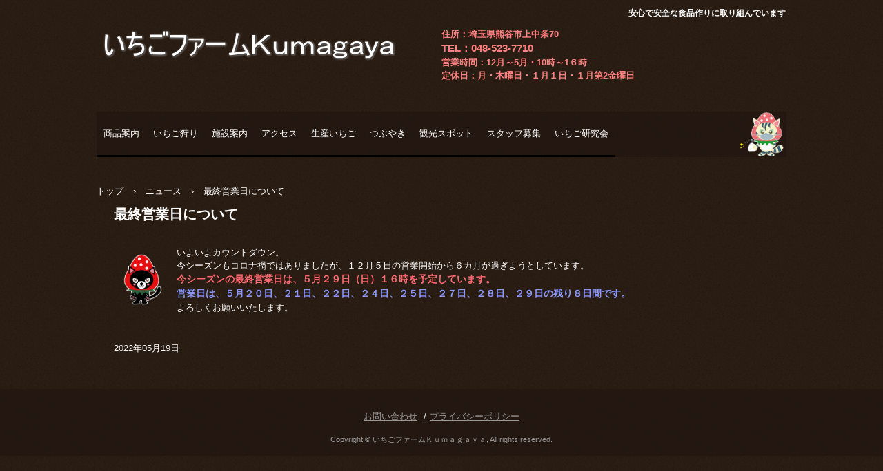

--- FILE ---
content_type: text/html
request_url: https://ichigofarm-kumagaya.com/posts/news30.html
body_size: 5976
content:
<!DOCTYPE html>
<html lang="ja">
<head>
<meta charset="UTF-8">
<meta name="viewport" content="width=device-width, initial-scale=1">
<meta name="keywords" content="＃いちご＃埼玉県＃熊谷市＃あまりん＃あまえくぼ＃紅ほっぺ＃あまおとめ＃よつぼし">
<title>最終営業日について | いちごファームＫｕｍａｇａｙａ</title><!--[if lt IE 9]>
<script src="html5.js" type="text/javascript"></script>
<![endif]-->
<link rel="stylesheet" type="text/css" href="../style.css">
<link rel="stylesheet" type="text/css" href="../style1.css"></head>
<body class="basic2" id="hpb-sp-23-0008-02">
<div id="page" class="site">
<header id="masthead" class="site-header sp-part-top sp-header2" role="banner">
<div id="masthead-inner" class="sp-part-top sp-header-inner">
<div id="sp-site-branding2-1" class="sp-part-top sp-site-branding2">
<h1 class="site-title sp-part-top sp-site-title" id=""><a href="../index.html">いちごファームＫｕｍａｇａｙａ</a></h1>
<h2 class="site-description sp-part-top sp-catchphrase" id="">安心で安全な食品作りに取り組んでいます</h2>
<div class="extra sp-part-top sp-site-branding-extra" id="sp-site-branding-extra-1"><b class="character" style="color : #ff8080;">住所：埼玉県熊谷市上中条70</b><br><b class="character" style="font-size : 1.5rem;color : #ff8080;">TEL：048-523-7710</b><br><b class="character" style="color : #ff8080;">営業時間：12月～5月・10時～1６時</b><br><b class="character" style="font-size : 1.3rem;color : #ff8080;">定休日：月・木曜日・１月１日・１月第2金曜日</b><br></div></div></div></header>
<div id="main" class="site-main sp-part-top sp-main">
<div id="contenthead" class="sp-part-top sp-content-header">
<nav id="sp-site-navigation-1" class="navigation-main button-menu sp-part-top sp-site-navigation horizontal" role="navigation">
<h1 class="menu-toggle">メニュー</h1>
<div class="screen-reader-text skip-link"><a title="コンテンツへスキップ" href="#content">コンテンツへスキップ</a></div>
<ul id="menu-mainnav">
  <li class="menu-item"><a href="../itemlist1.html">商品案内</a>
  <li class="menu-item"><a href="../itemlist.html">いちご狩り</a>
  <li class="menu-item"><a href="../sisetu.html">施設案内</a>
  <li class="menu-item"><a href="../access.html">アクセス</a>
  <li class="menu-item"><a href="../custom2.html">生産いちご</a>
  <li class="menu-item"><a href="../blog.html">つぶやき</a>
  <li class="menu-item"><a href="../kankou.html">観光スポット</a>
  <li class="menu-item"><a href="../recruit.html">スタッフ募集</a>
  <li class="menu-item"><a href="https://www.youeki-ichigo.com">いちご研究会</a></ul></nav>
<div id="breadcrumb-list" itemscope="" itemtype="http://schema.org/BreadcrumbList" class="sp-part-top sp-bread-crumb">
<div itemprop="itemListElement" itemscope="" itemtype="http://schema.org/ListItem"><a itemprop="item" href="../index.html"><span itemprop="name">トップ</span></a>
<meta itemprop="position" content="1"></div>
<div>›</div>
<div itemprop="itemListElement" itemscope="" itemtype="http://schema.org/ListItem"><a href="news_archive.html" itemprop="item"><span itemprop="name">ニュース</span></a>
<meta itemprop="position" content="2"></div>
<div>›</div>
<div itemprop="itemListElement" itemscope="" itemtype="http://schema.org/ListItem"><span itemprop="name">最終営業日について</span>
<meta itemprop="position" content="3"></div></div></div>
<div id="main-inner">
<div id="primary" class="content-area">
<div id="content" class="site-content sp-part-top sp-content page-news30" role="main">
<div id="sp-entry-content-23" class="hpb-viewtype-full hpb-posttype-news sp-part-top sp-wp-post-list">
<article>
<header class="entry-header">
<h1 class="entry-title">最終営業日について</h1></header>
<div class="entry-content sp-part-top sp-entry-content" id="sp-entry-content-23">
<table id="sp-table-25" class="sp-part-top sp-table">
  <tbody>
    <tr>
      <td width="67"><a style="display: block"><img id="sp-image-59" src="../img/image160.png" class="sp-part-top sp-image"></a></td>
      <td>いよいよカウントダウン。<br>
      今シーズンもコロナ禍ではありましたが、１２月５日の営業開始から６カ月が過ぎようとしています。<br><b class="character" style="font-size : 1.4rem;color : #ff6b73;">今シーズンの最終営業日は、５月２９日（日）１６時を予定しています。</b><br><b class="character" style="font-size : 1.4rem;color : #8a97ff;">営業日は、５月２０日、２１日、２２日、２４日、２５日、２７日、２８日、２９日の残り８日間です。</b><br>
      よろしくお願いいたします。</td></tr></tbody></table></div>
<footer class="entry-meta"><span class="date">2022年05月19日</span></footer></article></div></div></div></div></div>
<footer id="colophon" class="site-footer sp-part-top sp-footer2" role="contentinfo">
<div id="colophon-inner" class="sp-part-top sp-footer-inner">
<div id="sp-block-container-1" class="sp-part-top sp-block-container">
<nav id="sp-site-navigation-2" class="navigation-main button-menu sp-part-top sp-site-navigation minimal" role="navigation">
<h1 class="menu-toggle">メニュー</h1>
<div class="screen-reader-text skip-link"><a title="コンテンツへスキップ" href="#content">コンテンツへスキップ</a></div>
<ul id="menu-mainnav">
  <li class="menu-item"><a href="../contact.html">お問い合わせ</a>
  <li class="menu-item"><a href="../privacy.html">プライバシーポリシー</a></ul></nav>
<p class="copyright paragraph">Copyright &copy; いちごファームＫｕｍａｇａｙａ, All rights reserved.</p></div></div></footer></div><script type="text/javascript" src="../navigation.js"></script></body></html>

--- FILE ---
content_type: text/css
request_url: https://ichigofarm-kumagaya.com/style1.css
body_size: 38149
content:
#sp-table-52{
  border-top-width : 1px;
  border-left-width : 1px;
  border-right-width : 1px;
  border-bottom-width : 1px;
  border-top-style : none;
  border-left-style : none;
  border-right-style : none;
  border-bottom-style : none;
  border-top-color : #513c2d;
  border-left-color : #513c2d;
  border-right-color : #513c2d;
  border-bottom-color : #513c2d;
}

#sp-table-52 > tbody > tr > td{
  border-top-width : 0px;
  border-left-width : 0px;
  border-right-width : 0px;
  border-bottom-width : 0px;
  border-top-style : none;
  border-left-style : none;
  border-right-style : none;
  border-bottom-style : none;
  border-top-color : #000000;
  border-left-color : #000000;
  border-right-color : #000000;
  border-bottom-color : #000000;
}

#sp-table-53{
  border-top-width : 1px;
  border-left-width : 1px;
  border-right-width : 1px;
  border-bottom-width : 1px;
  border-top-style : none;
  border-left-style : none;
  border-right-style : none;
  border-bottom-style : none;
  border-top-color : #513c2d;
  border-left-color : #513c2d;
  border-right-color : #513c2d;
  border-bottom-color : #513c2d;
}

#sp-table-53 > tbody > tr > td{
  border-top-width : 0px;
  border-left-width : 0px;
  border-right-width : 0px;
  border-bottom-width : 0px;
  border-top-style : none;
  border-left-style : none;
  border-right-style : none;
  border-bottom-style : none;
  border-top-color : #000000;
  border-left-color : #000000;
  border-right-color : #000000;
  border-bottom-color : #000000;
}

#sp-table-54{
  border-top-width : 1px;
  border-left-width : 1px;
  border-right-width : 1px;
  border-bottom-width : 1px;
  border-top-style : none;
  border-left-style : none;
  border-right-style : none;
  border-bottom-style : none;
  border-top-color : #513c2d;
  border-left-color : #513c2d;
  border-right-color : #513c2d;
  border-bottom-color : #513c2d;
}

#sp-table-54 > tbody > tr > td{
  border-top-width : 0px;
  border-left-width : 0px;
  border-right-width : 0px;
  border-bottom-width : 0px;
  border-top-style : none;
  border-left-style : none;
  border-right-style : none;
  border-bottom-style : none;
  border-top-color : #000000;
  border-left-color : #000000;
  border-right-color : #000000;
  border-bottom-color : #000000;
}

#sp-table-55{
  border-top-width : 1px;
  border-left-width : 1px;
  border-right-width : 1px;
  border-bottom-width : 1px;
  border-top-style : none;
  border-left-style : none;
  border-right-style : none;
  border-bottom-style : none;
  border-top-color : #513c2d;
  border-left-color : #513c2d;
  border-right-color : #513c2d;
  border-bottom-color : #513c2d;
}

#sp-table-55 > tbody > tr > td{
  border-top-width : 0px;
  border-left-width : 0px;
  border-right-width : 0px;
  border-bottom-width : 0px;
  border-top-style : none;
  border-left-style : none;
  border-right-style : none;
  border-bottom-style : none;
  border-top-color : #000000;
  border-left-color : #000000;
  border-right-color : #000000;
  border-bottom-color : #000000;
}

#sp-table-56{
  border-top-width : 1px;
  border-left-width : 1px;
  border-right-width : 1px;
  border-bottom-width : 1px;
  border-top-style : none;
  border-left-style : none;
  border-right-style : none;
  border-bottom-style : none;
  border-top-color : #513c2d;
  border-left-color : #513c2d;
  border-right-color : #513c2d;
  border-bottom-color : #513c2d;
}

#sp-table-56 > tbody > tr > td{
  border-top-width : 0px;
  border-left-width : 0px;
  border-right-width : 0px;
  border-bottom-width : 0px;
  border-top-style : none;
  border-left-style : none;
  border-right-style : none;
  border-bottom-style : none;
  border-top-color : #000000;
  border-left-color : #000000;
  border-right-color : #000000;
  border-bottom-color : #000000;
}

#sp-table-57{
  border-top-width : 1px;
  border-left-width : 1px;
  border-right-width : 1px;
  border-bottom-width : 1px;
  border-top-style : none;
  border-left-style : none;
  border-right-style : none;
  border-bottom-style : none;
  border-top-color : #513c2d;
  border-left-color : #513c2d;
  border-right-color : #513c2d;
  border-bottom-color : #513c2d;
}

#sp-table-57 > tbody > tr > td{
  border-top-width : 0px;
  border-left-width : 0px;
  border-right-width : 0px;
  border-bottom-width : 0px;
  border-top-style : none;
  border-left-style : none;
  border-right-style : none;
  border-bottom-style : none;
  border-top-color : #000000;
  border-left-color : #000000;
  border-right-color : #000000;
  border-bottom-color : #000000;
}

#sp-table-58{
  border-top-width : 1px;
  border-left-width : 1px;
  border-right-width : 1px;
  border-bottom-width : 1px;
  border-top-style : none;
  border-left-style : none;
  border-right-style : none;
  border-bottom-style : none;
  border-top-color : #513c2d;
  border-left-color : #513c2d;
  border-right-color : #513c2d;
  border-bottom-color : #513c2d;
}

#sp-table-58 > tbody > tr > td{
  border-top-width : 0px;
  border-left-width : 0px;
  border-right-width : 0px;
  border-bottom-width : 0px;
  border-top-style : none;
  border-left-style : none;
  border-right-style : none;
  border-bottom-style : none;
  border-top-color : #000000;
  border-left-color : #000000;
  border-right-color : #000000;
  border-bottom-color : #000000;
}

#sp-table-59{
  border-top-width : 1px;
  border-left-width : 1px;
  border-right-width : 1px;
  border-bottom-width : 1px;
  border-top-style : none;
  border-left-style : none;
  border-right-style : none;
  border-bottom-style : none;
  border-top-color : #513c2d;
  border-left-color : #513c2d;
  border-right-color : #513c2d;
  border-bottom-color : #513c2d;
}

#sp-table-59 > tbody > tr > td{
  border-top-width : 0px;
  border-left-width : 0px;
  border-right-width : 0px;
  border-bottom-width : 0px;
  border-top-style : none;
  border-left-style : none;
  border-right-style : none;
  border-bottom-style : none;
  border-top-color : #000000;
  border-left-color : #000000;
  border-right-color : #000000;
  border-bottom-color : #000000;
}

#sp-table-6{
  border-top-width : 1px;
  border-left-width : 1px;
  border-right-width : 1px;
  border-bottom-width : 1px;
  border-top-style : none;
  border-left-style : none;
  border-right-style : none;
  border-bottom-style : none;
  border-top-color : #513c2d;
  border-left-color : #513c2d;
  border-right-color : #513c2d;
  border-bottom-color : #513c2d;
}

#sp-table-6 > tbody > tr > td{
  border-top-width : 0px;
  border-left-width : 0px;
  border-right-width : 0px;
  border-bottom-width : 0px;
  border-top-style : none;
  border-left-style : none;
  border-right-style : none;
  border-bottom-style : none;
  border-top-color : #000000;
  border-left-color : #000000;
  border-right-color : #000000;
  border-bottom-color : #000000;
}

#sp-table-60{
  border-top-width : 1px;
  border-left-width : 1px;
  border-right-width : 1px;
  border-bottom-width : 1px;
  border-top-style : none;
  border-left-style : none;
  border-right-style : none;
  border-bottom-style : none;
  border-top-color : #513c2d;
  border-left-color : #513c2d;
  border-right-color : #513c2d;
  border-bottom-color : #513c2d;
}

#sp-table-60 > tbody > tr > td{
  border-top-width : 0px;
  border-left-width : 0px;
  border-right-width : 0px;
  border-bottom-width : 0px;
  border-top-style : none;
  border-left-style : none;
  border-right-style : none;
  border-bottom-style : none;
  border-top-color : #000000;
  border-left-color : #000000;
  border-right-color : #000000;
  border-bottom-color : #000000;
}

#sp-table-61{
  border-top-width : 1px;
  border-left-width : 1px;
  border-right-width : 1px;
  border-bottom-width : 1px;
  border-top-style : none;
  border-left-style : none;
  border-right-style : none;
  border-bottom-style : none;
  border-top-color : #513c2d;
  border-left-color : #513c2d;
  border-right-color : #513c2d;
  border-bottom-color : #513c2d;
}

#sp-table-61 > tbody > tr > td{
  border-top-width : 0px;
  border-left-width : 0px;
  border-right-width : 0px;
  border-bottom-width : 0px;
  border-top-style : none;
  border-left-style : none;
  border-right-style : none;
  border-bottom-style : none;
  border-top-color : #000000;
  border-left-color : #000000;
  border-right-color : #000000;
  border-bottom-color : #000000;
}

#sp-table-62{
  border-top-width : 1px;
  border-left-width : 1px;
  border-right-width : 1px;
  border-bottom-width : 1px;
  border-top-style : none;
  border-left-style : none;
  border-right-style : none;
  border-bottom-style : none;
  border-top-color : #513c2d;
  border-left-color : #513c2d;
  border-right-color : #513c2d;
  border-bottom-color : #513c2d;
}

#sp-table-62 > tbody > tr > td{
  border-top-width : 0px;
  border-left-width : 0px;
  border-right-width : 0px;
  border-bottom-width : 0px;
  border-top-style : none;
  border-left-style : none;
  border-right-style : none;
  border-bottom-style : none;
  border-top-color : #000000;
  border-left-color : #000000;
  border-right-color : #000000;
  border-bottom-color : #000000;
}

#sp-table-63{
  border-top-width : 1px;
  border-left-width : 1px;
  border-right-width : 1px;
  border-bottom-width : 1px;
  border-top-style : none;
  border-left-style : none;
  border-right-style : none;
  border-bottom-style : none;
  border-top-color : #513c2d;
  border-left-color : #513c2d;
  border-right-color : #513c2d;
  border-bottom-color : #513c2d;
}

#sp-table-63 > tbody > tr > td{
  border-top-width : 0px;
  border-left-width : 0px;
  border-right-width : 0px;
  border-bottom-width : 0px;
  border-top-style : none;
  border-left-style : none;
  border-right-style : none;
  border-bottom-style : none;
  border-top-color : #000000;
  border-left-color : #000000;
  border-right-color : #000000;
  border-bottom-color : #000000;
}

#sp-table-64{
  border-top-width : 1px;
  border-left-width : 1px;
  border-right-width : 1px;
  border-bottom-width : 1px;
  border-top-style : none;
  border-left-style : none;
  border-right-style : none;
  border-bottom-style : none;
  border-top-color : #513c2d;
  border-left-color : #513c2d;
  border-right-color : #513c2d;
  border-bottom-color : #513c2d;
}

#sp-table-64 > tbody > tr > td{
  border-top-width : 0px;
  border-left-width : 0px;
  border-right-width : 0px;
  border-bottom-width : 0px;
  border-top-style : none;
  border-left-style : none;
  border-right-style : none;
  border-bottom-style : none;
  border-top-color : #000000;
  border-left-color : #000000;
  border-right-color : #000000;
  border-bottom-color : #000000;
}

#sp-table-65{
  border-top-width : 1px;
  border-left-width : 1px;
  border-right-width : 1px;
  border-bottom-width : 1px;
  border-top-style : none;
  border-left-style : none;
  border-right-style : none;
  border-bottom-style : none;
  border-top-color : #513c2d;
  border-left-color : #513c2d;
  border-right-color : #513c2d;
  border-bottom-color : #513c2d;
}

#sp-table-65 > tbody > tr > td{
  border-top-width : 0px;
  border-left-width : 0px;
  border-right-width : 0px;
  border-bottom-width : 0px;
  border-top-style : none;
  border-left-style : none;
  border-right-style : none;
  border-bottom-style : none;
  border-top-color : #000000;
  border-left-color : #000000;
  border-right-color : #000000;
  border-bottom-color : #000000;
}

#sp-table-7{
  color : #ffffff;
  background-color : transparent;
  border-top-width : 1px;
  border-left-width : 1px;
  border-right-width : 1px;
  border-bottom-width : 1px;
  border-top-style : solid;
  border-left-style : solid;
  border-right-style : solid;
  border-bottom-style : solid;
  border-top-color : #ffe7e0;
  border-left-color : #ffe7e0;
  border-right-color : #ffe7e0;
  border-bottom-color : #ffe7e0;
}

#sp-table-7 > tbody > tr > td{
  color : #ffffff;
  background-color : transparent;
  padding-top : 5px;
  padding-left : 0px;
  padding-right : 0px;
  padding-bottom : 5px;
  border-top-width : 1px;
  border-left-width : 1px;
  border-right-width : 1px;
  border-bottom-width : 1px;
  border-top-style : solid;
  border-left-style : solid;
  border-right-style : solid;
  border-bottom-style : solid;
  border-top-color : #ffe7e0;
  border-left-color : #ffe7e0;
  border-right-color : #ffe7e0;
  border-bottom-color : #ffe7e0;
}

#sp-table-7 > tbody > tr > th.col-title{
  background-color : #655545;
  background-size : contain;
  padding-top : 5px;
  padding-left : 0px;
  padding-right : 0px;
  padding-bottom : 5px;
  border-top-width : 1px;
  border-left-width : 1px;
  border-right-width : 1px;
  border-bottom-width : 1px;
  border-top-style : solid;
  border-left-style : solid;
  border-right-style : solid;
  border-bottom-style : solid;
  border-top-color : #ffe7e0;
  border-left-color : #ffe7e0;
  border-right-color : #ffe7e0;
  border-bottom-color : #ffe7e0;
}

#sp-table-7 > tbody > tr > th.row-title{
  background-color : #655545;
  border-top-width : 1px;
  border-left-width : 1px;
  border-right-width : 1px;
  border-bottom-width : 1px;
  border-top-style : solid;
  border-left-style : solid;
  border-right-style : solid;
  border-bottom-style : solid;
  border-top-color : #ffe7e0;
  border-left-color : #ffe7e0;
  border-right-color : #ffe7e0;
  border-bottom-color : #ffe7e0;
}

#sp-table-8{
  color : #ffffff;
  background-color : transparent;
  border-top-width : 1px;
  border-left-width : 1px;
  border-right-width : 1px;
  border-bottom-width : 1px;
  border-top-style : solid;
  border-left-style : solid;
  border-right-style : solid;
  border-bottom-style : solid;
  border-top-color : #ffe7e0;
  border-left-color : #ffe7e0;
  border-right-color : #ffe7e0;
  border-bottom-color : #ffe7e0;
}

#sp-table-8 > tbody > tr:nth-child(even) > th.col-title{
  border-top-width : 1px;
  border-left-width : 1px;
  border-right-width : 1px;
  border-bottom-width : 1px;
  border-top-style : solid;
  border-left-style : solid;
  border-right-style : solid;
  border-bottom-style : solid;
  border-top-color : #ffe7e0;
  border-left-color : #ffe7e0;
  border-right-color : #ffe7e0;
  border-bottom-color : #ffe7e0;
}

#sp-table-8 > tbody > tr:nth-child(odd) > td{
  border-top-width : 0px;
  border-left-width : 0px;
  border-right-width : 0px;
  border-bottom-width : 0px;
  border-top-style : solid;
  border-left-style : solid;
  border-right-style : solid;
  border-bottom-style : solid;
  border-top-color : #ffe7e0;
  border-left-color : #ffe7e0;
  border-right-color : #ffe7e0;
  border-bottom-color : #ffe7e0;
}

#sp-table-8 > tbody > tr:nth-child(odd) > th.col-title{
  border-top-width : 1px;
  border-left-width : 1px;
  border-right-width : 1px;
  border-bottom-width : 1px;
  border-top-style : solid;
  border-left-style : solid;
  border-right-style : solid;
  border-bottom-style : solid;
  border-top-color : #ffe7e0;
  border-left-color : #ffe7e0;
  border-right-color : #ffe7e0;
  border-bottom-color : #ffe7e0;
}

#sp-table-8 > tbody > tr > td{
  background-color : transparent;
  padding-top : 5px;
  padding-left : 0px;
  padding-right : 0px;
  padding-bottom : 5px;
  border-top-width : 1px;
  border-left-width : 1px;
  border-right-width : 1px;
  border-bottom-width : 1px;
  border-top-style : solid;
  border-left-style : solid;
  border-right-style : solid;
  border-bottom-style : solid;
  border-top-color : #ffe7e0;
  border-left-color : #ffe7e0;
  border-right-color : #ffe7e0;
  border-bottom-color : #ffe7e0;
}

#sp-table-8 > tbody > tr > th.col-title{
  background-color : #655545;
  background-size : contain;
  padding-top : 5px;
  padding-left : 0px;
  padding-right : 0px;
  padding-bottom : 5px;
  border-top-width : 1px;
  border-left-width : 1px;
  border-right-width : 1px;
  border-bottom-width : 1px;
  border-top-style : solid;
  border-left-style : solid;
  border-right-style : solid;
  border-bottom-style : solid;
  border-top-color : #ffe7e0;
  border-left-color : #ffe7e0;
  border-right-color : #ffe7e0;
  border-bottom-color : #ffe7e0;
}

#sp-table-8 > tbody > tr > th.row-title{
  background-color : #655545;
  padding-top : 5px;
  padding-left : 0px;
  padding-right : 0px;
  padding-bottom : 5px;
  border-top-width : 1px;
  border-left-width : 1px;
  border-right-width : 1px;
  border-bottom-width : 1px;
  border-top-style : solid;
  border-left-style : solid;
  border-right-style : solid;
  border-bottom-style : solid;
  border-top-color : #ffe7e0;
  border-left-color : #ffe7e0;
  border-right-color : #ffe7e0;
  border-bottom-color : #ffe7e0;
}

#sp-table-9{
  background-size : contain;
  border-top-width : 1px;
  border-left-width : 1px;
  border-right-width : 1px;
  border-bottom-width : 1px;
  border-top-style : solid;
  border-left-style : solid;
  border-right-style : solid;
  border-bottom-style : solid;
  border-top-color : #ffe7e0;
  border-left-color : #ffe7e0;
  border-right-color : #ffe7e0;
  border-bottom-color : #ffe7e0;
}

#sp-table-9 > tbody > tr:nth-child(even) > th.col-title{
  border-top-width : 1px;
  border-left-width : 1px;
  border-right-width : 1px;
  border-bottom-width : 1px;
  border-top-style : solid;
  border-left-style : solid;
  border-right-style : solid;
  border-bottom-style : solid;
  border-top-color : #ffe7e0;
  border-left-color : #ffe7e0;
  border-right-color : #ffe7e0;
  border-bottom-color : #ffe7e0;
}

#sp-table-9 > tbody > tr:nth-child(odd) > th.col-title{
  border-top-width : 1px;
  border-left-width : 1px;
  border-right-width : 1px;
  border-bottom-width : 1px;
  border-top-style : solid;
  border-left-style : solid;
  border-right-style : solid;
  border-bottom-style : solid;
  border-top-color : #ffe7e0;
  border-left-color : #ffe7e0;
  border-right-color : #ffe7e0;
  border-bottom-color : #ffe7e0;
}

#sp-table-9 > tbody > tr > td{
  padding-top : 5px;
  padding-left : 0px;
  padding-right : 0px;
  padding-bottom : 5px;
  border-top-width : 1px;
  border-left-width : 1px;
  border-right-width : 1px;
  border-bottom-width : 1px;
  border-top-style : solid;
  border-left-style : solid;
  border-right-style : solid;
  border-bottom-style : solid;
  border-top-color : #ffe7e0;
  border-left-color : #ffe7e0;
  border-right-color : #ffe7e0;
  border-bottom-color : #ffe7e0;
}

#sp-table-9 > tbody > tr > th.col-title{
  background-color : #655545;
  padding-top : 5px;
  padding-left : 0px;
  padding-right : 0px;
  padding-bottom : 5px;
}

#sp-table-9 > tbody > tr > th.row-title{
  background-color : #655545;
}

.sp-wp-post-list#sp-wp-post-list-2 > article > .entry-content{
  background-color : transparent;
  border-top-width : 0px;
  border-left-width : 0px;
  border-right-width : 0px;
  border-bottom-width : 0px;
  border-top-style : solid;
  border-left-style : solid;
  border-right-style : solid;
  border-bottom-style : solid;
  border-top-color : #000000;
  border-left-color : #000000;
  border-right-color : #000000;
  border-bottom-color : #000000;
}

.sp-wp-post-list#sp-wp-post-list-9 > article > .entry-content{
  border-top-width : 0px;
  border-left-width : 0px;
  border-right-width : 0px;
  border-bottom-width : 0px;
  border-top-style : none;
  border-left-style : none;
  border-right-style : none;
  border-bottom-style : none;
  border-top-color : #000000;
  border-left-color : #000000;
  border-right-color : #000000;
  border-bottom-color : #000000;
}

@media not screen, screen and (min-width: 569px) {

  #sp-block-container-11{
    width : 700px;
    min-height : 300px;
    float : right;
    position : relative;
  }

  #sp-block-container-12{
    width : 700px;
    min-height : 300px;
    float : right;
    position : relative;
  }

  #sp-block-container-13{
    margin-left : 0px;
    width : 700px;
    min-height : 300px;
    float : right;
    position : relative;
  }

  #sp-block-container-14{
    width : 700px;
    min-height : 300px;
    float : right;
    position : relative;
  }

  #sp-block-container-15{
    width : 700px;
    min-height : 300px;
    float : right;
    position : relative;
  }

  #sp-block-container-16{
    width : 700px;
    min-height : 300px;
    float : right;
    position : relative;
  }

  #sp-block-container-17{
    width : 700px;
    min-height : 230px;
    float : right;
    position : relative;
  }

  #sp-block-container-18{
    width : 700px;
    min-height : 280px;
    float : right;
    position : relative;
  }

  #sp-block-container-19{
    width : 700px;
    min-height : 280px;
    float : right;
    position : relative;
  }

  #sp-block-container-2{
    width : 1000px;
    min-height : 342px;
  }

  #sp-block-container-20{
    width : 700px;
    min-height : 280px;
    float : right;
    position : relative;
  }

  #sp-block-container-21{
    width : 700px;
    min-height : 280px;
    float : right;
    position : relative;
  }

  #sp-block-container-22{
    width : 650px;
    min-height : 220px;
    float : right;
    position : relative;
  }

  #sp-block-container-23{
    width : 650px;
    min-height : 270px;
    float : right;
    position : relative;
  }

  #sp-block-container-24{
    width : 650px;
    min-height : 330px;
    float : right;
    position : relative;
  }

  #sp-block-container-25{
    width : 650px;
    min-height : 330px;
    float : right;
    position : relative;
  }

  #sp-block-container-26{
    width : 650px;
    min-height : 330px;
    float : right;
    position : relative;
  }

  #sp-block-container-27{
    width : 650px;
    min-height : 330px;
    float : right;
    position : relative;
  }

  #sp-block-container-28{
    width : 600px;
    min-height : 240px;
    float : right;
    position : relative;
  }

  #sp-block-container-29{
    width : 600px;
    min-height : 240px;
    float : right;
    position : relative;
  }

  #sp-block-container-30{
    width : 600px;
    min-height : 240px;
    float : right;
    position : relative;
  }

  #sp-block-container-31{
    width : 600px;
    min-height : 240px;
    float : right;
    position : relative;
  }

  #sp-block-container-32{
    width : 600px;
    min-height : 240px;
    float : right;
    position : relative;
  }

  #sp-block-container-33{
    width : 600px;
    min-height : 240px;
    float : right;
    position : relative;
  }

  #sp-block-container-34{
    margin-top : 50px;
    width : 570px;
    min-height : 371px;
    float : right;
    position : relative;
  }

  #sp-block-container-36{
    margin-left : 20px;
    width : 578px;
    min-height : 173px;
    float : right;
    position : relative;
  }

  #sp-block-container-37{
    float : right;
    position : relative;
  }

  #sp-block-container-38{
    width : 580px;
    min-height : 249px;
    float : right;
    position : relative;
  }

  #sp-block-container-39{
    width : 593px;
    min-height : 281px;
    float : right;
    position : relative;
  }

  #sp-block-container-40{
    width : 562px;
    min-height : 179px;
    float : right;
    position : relative;
  }

  #sp-block-container-41{
    margin-left : 0px;
    width : 580px;
    min-height : 239px;
    float : right;
    position : relative;
  }

  #sp-block-container-42{
    width : 584px;
    min-height : 327px;
    float : right;
    position : relative;
  }

  #sp-block-container-43{
    width : 596px;
    min-height : 236px;
    float : right;
    position : relative;
  }

  #sp-block-container-44{
    width : 596px;
    min-height : 381px;
    float : right;
    position : relative;
    top : 0px;
    bottom : auto;
    right : auto;
    left : 0px;
  }

  #sp-block-container-45{
    width : 596px;
    min-height : 288px;
    float : right;
    position : relative;
  }

  #sp-block-container-46{
    width : 595px;
    min-height : 347px;
    float : right;
    position : relative;
  }

  #sp-block-container-47{
    width : 584px;
    min-height : 425px;
    float : right;
    position : relative;
  }

  #sp-block-container-48{
    width : 584px;
    min-height : 165px;
    float : right;
    position : relative;
  }

  #sp-block-container-5{
    margin-right : -328px;
    width : 702px;
    min-height : 426px;
    float : left;
    position : relative;
  }

  #sp-block-container-6{
    margin-top : 1px;
    margin-left : 3px;
    margin-right : -429px;
    margin-bottom : -96px;
    width : 746px;
    min-height : 332px;
    float : right;
    position : relative;
  }

  #sp-block-container-7{
    width : 484px;
    min-height : 420px;
    float : none;
    position : absolute;
    top : -1px;
    bottom : auto;
    right : 95px;
    left : auto;
  }

  #sp-block-container-8{
    width : 573px;
    min-height : 415px;
    float : right;
    position : relative;
  }

  #sp-block-container-9{
    margin-left : -298px;
    width : 594px;
    min-height : 342px;
    float : right;
    position : relative;
  }

  #sp-button-1{
    float : right;
    position : relative;
  }

  #sp-button-10{
    float : right;
    position : relative;
    top : 0px;
    bottom : auto;
    right : auto;
    left : 0px;
  }

  #sp-button-2{
    float : right;
    position : relative;
  }

  #sp-button-3{
    float : right;
    position : relative;
  }

  #sp-button-4{
    float : right;
    position : relative;
  }

  #sp-button-5{
    float : right;
    position : relative;
  }

  #sp-button-6{
    float : right;
    position : relative;
  }

  #sp-button-7{
    float : right;
    position : relative;
  }

  #sp-button-8{
    float : right;
    position : relative;
  }

  #sp-button-9{
    float : right;
    position : relative;
  }

  #sp-column-1{
    width : 353px;
    float : left;
    position : relative;
  }

  #sp-column-2{
    margin-right : -585px;
    float : left;
    position : relative;
  }

  #sp-column-28{
    width : 360px;
  }

  #sp-column-3{
    float : right;
    position : relative;
  }

  #sp-column-30{
    margin-right : -614px;
    width : 951px;
    min-height : 286px;
  }

  #sp-column-32{
    float : left;
    position : relative;
  }

  #sp-column-36{
    min-height : 433px;
  }

  #sp-column-37{
    width : 331px;
    float : left;
    position : relative;
  }

  #sp-column-38{
    width : 331px;
    min-height : 420px;
    float : left;
    position : relative;
  }

  #sp-column-39{
    width : 349px;
    float : left;
    position : relative;
  }

  #sp-column-4{
    margin-right : 80px;
    width : 320px;
    min-height : 341px;
    float : left;
    position : relative;
  }

  #sp-column-40{
    width : 343px;
    float : left;
    position : relative;
  }

  #sp-html-src-1{
    width : 950px;
    min-height : 315px;
  }

  #sp-image-1{
    width : 72px;
    height : 75px;
  }

  #sp-image-10{
    width : 330px;
    height : 461px;
  }

  #sp-image-100{
    width : 500px;
    height : 374px;
  }

  #sp-image-101{
    width : 500px;
    height : 374px;
  }

  #sp-image-102{
    width : 500px;
    height : 374px;
  }

  #sp-image-103{
    width : 500px;
    height : 374px;
  }

  #sp-image-104{
    width : 500px;
    height : 374px;
  }

  #sp-image-105{
    width : 350px;
    height : 262px;
  }

  #sp-image-106{
    width : 350px;
    height : 262px;
  }

  #sp-image-107{
    width : 350px;
    height : 262px;
  }

  #sp-image-108{
    width : 350px;
    height : 262px;
  }

  #sp-image-109{
    width : 500px;
    height : 375px;
  }

  #sp-image-11{
    width : 529px;
    height : 532px;
  }

  #sp-image-110{
    width : 500px;
    height : 375px;
  }

  #sp-image-111{
    width : 330px;
    height : 277px;
  }

  #sp-image-112{
    width : 330px;
    height : 247px;
  }

  #sp-image-113{
    width : 330px;
    height : 247px;
  }

  #sp-image-114{
    width : 330px;
    height : 247px;
  }

  #sp-image-115{
    width : 330px;
    height : 234px;
  }

  #sp-image-116{
    width : 330px;
    height : 247px;
  }

  #sp-image-117{
    width : 330px;
    height : 247px;
  }

  #sp-image-118{
    width : 330px;
    height : 247px;
  }

  #sp-image-119{
    width : 330px;
    height : 247px;
  }

  #sp-image-12{
    width : 450px;
    height : 120px;
  }

  #sp-image-120{
    width : 330px;
    height : 247px;
  }

  #sp-image-121{
    width : 330px;
    height : 247px;
  }

  #sp-image-122{
    width : 330px;
    height : 247px;
  }

  #sp-image-123{
    width : 330px;
    height : 247px;
  }

  #sp-image-124{
    width : 330px;
    height : 247px;
  }

  #sp-image-125{
    width : 330px;
    height : 247px;
  }

  #sp-image-126{
    width : 330px;
    height : 247px;
  }

  #sp-image-127{
    width : 330px;
    height : 247px;
  }

  #sp-image-128{
    width : 330px;
    height : 247px;
  }

  #sp-image-129{
    width : 330px;
    height : 438px;
  }

  #sp-image-13{
    width : 318px;
    height : 397px;
    float : left;
    clear : none;
    position : relative;
  }

  #sp-image-130{
    width : 330px;
    height : 438px;
  }

  #sp-image-131{
    width : 330px;
    height : 438px;
  }

  #sp-image-132{
    width : 330px;
    height : 438px;
  }

  #sp-image-133{
    width : 330px;
    height : 438px;
  }

  #sp-image-134{
    width : 330px;
    height : 438px;
  }

  #sp-image-135{
    width : 330px;
    height : 438px;
  }

  #sp-image-136{
    width : 330px;
    height : 438px;
  }

  #sp-image-137{
    width : 330px;
    height : 247px;
  }

  #sp-image-138{
    width : 330px;
    height : 247px;
  }

  #sp-image-139{
    margin-left : 100px;
    width : 330px;
    height : 439px;
  }

  #sp-image-14{
    width : 318px;
    height : 397px;
  }

  #sp-image-140{
    width : 325px;
    height : 448px;
    float : left;
    position : relative;
  }

  #sp-image-141{
    width : 325px;
    height : 243px;
    float : left;
    position : relative;
  }

  #sp-image-142{
    width : 266px;
    height : 353px;
    float : left;
    position : relative;
  }

  #sp-image-143{
    width : 325px;
    height : 243px;
    float : left;
    position : relative;
  }

  #sp-image-144{
    width : 325px;
    height : 243px;
    float : left;
    position : relative;
  }

  #sp-image-145{
    width : 325px;
    height : 243px;
    float : left;
    position : relative;
  }

  #sp-image-146{
    width : 316px;
    height : 393px;
    float : left;
    position : relative;
  }

  #sp-image-147{
    width : 316px;
    height : 421px;
    float : left;
    position : relative;
  }

  #sp-image-148{
    width : 316px;
    height : 421px;
    float : left;
    position : relative;
  }

  #sp-image-149{
    width : 316px;
    height : 394px;
  }

  #sp-image-15{
    width : 318px;
    height : 422px;
    float : left;
    position : relative;
  }

  #sp-image-150{
    width : 316px;
    height : 421px;
    float : left;
    position : relative;
  }

  #sp-image-16{
    width : 318px;
    height : 421px;
    float : left;
    position : relative;
  }

  #sp-image-17{
    width : 200px;
    height : 275px;
    float : left;
    position : relative;
  }

  #sp-image-18{
    width : 200px;
    height : 275px;
    float : left;
    position : relative;
  }

  #sp-image-19{
    width : 200px;
    height : 275px;
    float : left;
    position : relative;
  }

  #sp-image-2{
    width : 73px;
    height : 91px;
  }

  #sp-image-20{
    width : 200px;
    height : 275px;
    float : left;
    position : relative;
  }

  #sp-image-21{
    width : 200px;
    height : 275px;
    float : left;
    position : relative;
  }

  #sp-image-22{
    width : 200px;
    height : 270px;
    float : left;
    position : relative;
  }

  #sp-image-23{
    width : 200px;
    height : 200px;
    float : left;
    position : relative;
  }

  #sp-image-24{
    width : 200px;
    height : 250px;
    float : left;
    position : relative;
  }

  #sp-image-25{
    width : 200px;
    height : 250px;
    float : left;
    position : relative;
  }

  #sp-image-26{
    width : 200px;
    height : 250px;
    float : left;
    position : relative;
  }

  #sp-image-27{
    width : 200px;
    height : 250px;
    float : left;
    position : relative;
  }

  #sp-image-28{
    width : 250px;
    height : 190px;
    float : left;
    position : relative;
  }

  #sp-image-29{
    width : 250px;
    height : 250px;
    float : left;
    position : relative;
  }

  #sp-image-3{
    width : 73px;
    height : 76px;
  }

  #sp-image-30{
    width : 250px;
    height : 300px;
    float : left;
    position : relative;
  }

  #sp-image-31{
    width : 250px;
    height : 300px;
    float : left;
    position : relative;
  }

  #sp-image-32{
    width : 250px;
    height : 300px;
    float : left;
    position : relative;
  }

  #sp-image-33{
    width : 250px;
    height : 300px;
    float : left;
    position : relative;
  }

  #sp-image-34{
    width : 300px;
    height : 224px;
    float : left;
    position : relative;
  }

  #sp-image-35{
    width : 300px;
    height : 225px;
    float : left;
    position : relative;
  }

  #sp-image-36{
    width : 300px;
    height : 225px;
    float : left;
    position : relative;
  }

  #sp-image-37{
    width : 300px;
    height : 225px;
    float : left;
    position : relative;
  }

  #sp-image-38{
    width : 300px;
    height : 225px;
    float : left;
    position : relative;
  }

  #sp-image-39{
    width : 300px;
    height : 200px;
    float : left;
    position : relative;
  }

  #sp-image-4{
    width : 73px;
    height : 76px;
  }

  #sp-image-40{
    width : 350px;
    height : 308px;
  }

  #sp-image-41{
    width : 350px;
    height : 308px;
  }

  #sp-image-42{
    width : 350px;
    height : 308px;
  }

  #sp-image-43{
    width : 350px;
    height : 308px;
  }

  #sp-image-44{
    width : 350px;
    height : 308px;
  }

  #sp-image-45{
    width : 350px;
    height : 308px;
  }

  #sp-image-46{
    width : 73px;
    height : 91px;
  }

  #sp-image-47{
    width : 73px;
    height : 76px;
  }

  #sp-image-48{
    width : 73px;
    height : 91px;
  }

  #sp-image-49{
    width : 73px;
    height : 91px;
  }

  #sp-image-5{
    width : 73px;
    height : 76px;
  }

  #sp-image-50{
    width : 73px;
    height : 76px;
  }

  #sp-image-51{
    width : 73px;
    height : 76px;
  }

  #sp-image-52{
    width : 73px;
    height : 91px;
  }

  #sp-image-53{
    width : 73px;
    height : 76px;
  }

  #sp-image-54{
    width : 73px;
    height : 76px;
  }

  #sp-image-55{
    width : 73px;
    height : 79px;
  }

  #sp-image-56{
    width : 73px;
    height : 76px;
  }

  #sp-image-57{
    width : 76px;
    height : 68px;
  }

  #sp-image-58{
    width : 73px;
    height : 91px;
  }

  #sp-image-59{
    width : 73px;
    height : 76px;
  }

  #sp-image-6{
    width : 73px;
    height : 91px;
  }

  #sp-image-60{
    width : 73px;
    height : 76px;
  }

  #sp-image-61{
    width : 73px;
    height : 91px;
  }

  #sp-image-62{
    width : 73px;
    height : 91px;
  }

  #sp-image-63{
    width : 73px;
    height : 91px;
  }

  #sp-image-64{
    width : 73px;
    height : 91px;
  }

  #sp-image-65{
    width : 73px;
    height : 76px;
  }

  #sp-image-66{
    width : 73px;
    height : 91px;
  }

  #sp-image-67{
    width : 73px;
    height : 91px;
  }

  #sp-image-68{
    width : 73px;
    height : 76px;
  }

  #sp-image-69{
    width : 73px;
    height : 91px;
  }

  #sp-image-7{
    width : 330px;
    height : 461px;
  }

  #sp-image-70{
    width : 73px;
    height : 76px;
  }

  #sp-image-71{
    width : 73px;
    height : 76px;
  }

  #sp-image-72{
    width : 73px;
    height : 91px;
  }

  #sp-image-73{
    width : 73px;
    height : 76px;
  }

  #sp-image-74{
    width : 80px;
    height : 84px;
  }

  #sp-image-75{
    width : 73px;
    height : 91px;
  }

  #sp-image-76{
    width : 73px;
    height : 91px;
  }

  #sp-image-77{
    width : 80px;
    height : 84px;
  }

  #sp-image-78{
    width : 80px;
    height : 92px;
  }

  #sp-image-79{
    width : 80px;
    height : 92px;
  }

  #sp-image-8{
    width : 330px;
    height : 461px;
  }

  #sp-image-80{
    width : 80px;
    height : 92px;
  }

  #sp-image-81{
    width : 86px;
    height : 71px;
  }

  #sp-image-82{
    width : 73px;
    height : 86px;
  }

  #sp-image-83{
    width : 73px;
    height : 86px;
  }

  #sp-image-84{
    width : 73px;
    height : 86px;
  }

  #sp-image-85{
    width : 73px;
    height : 86px;
  }

  #sp-image-86{
    width : 73px;
    height : 86px;
  }

  #sp-image-87{
    width : 73px;
    height : 86px;
  }

  #sp-image-88{
    width : 73px;
    height : 86px;
  }

  #sp-image-89{
    width : 73px;
    height : 86px;
  }

  #sp-image-9{
    width : 330px;
    height : 461px;
  }

  #sp-image-90{
    width : 73px;
    height : 82px;
  }

  #sp-image-91{
    width : 73px;
    height : 86px;
  }

  #sp-image-92{
    width : 73px;
    height : 86px;
  }

  #sp-image-93{
    width : 73px;
    height : 86px;
  }

  #sp-image-94{
    width : 420px;
    height : 314px;
  }

  #sp-image-95{
    width : 420px;
    height : 314px;
  }

  #sp-image-96{
    width : 500px;
    height : 340px;
  }

  #sp-image-97{
    width : 265px;
    height : 350px;
  }

  #sp-image-98{
    width : 500px;
    height : 369px;
  }

  #sp-image-99{
    width : 500px;
    height : 373px;
  }

  #sp-object-1{
    width : 325px;
    height : 325px;
    float : left;
    position : relative;
  }

  #sp-photo-motion-1{
    width : 1000px;
    height : 500px;
  }

  #sp-photo-motion-2{
    width : 325px;
    height : 247px;
    float : left;
    position : relative;
  }

  #sp-site-branding2-1 > .extra{
    width : 1000px;
    min-height : 97px;
  }

  #sp-site-branding2-1 > .site-description{
    margin-top : -1px;
    top : 11px;
    bottom : auto;
    right : auto;
    left : 499px;
  }

  #sp-site-branding2-1 > .site-title{
    width : 500px;
    height : 88px;
  }

  #sp-site-navigation-1{
    min-height : 63px;
  }

  #sp-site-navigation-2{
    width : 1000px;
    min-height : 30px;
  }

  #sp-table-39{
    width : 100%;
  }

  #sp-table-65{
    margin-left : 100px;
    width : 850px;
  }

  #sp-table-7{
    margin-left : 5px;
    margin-right : 5px;
    width : 80%;
  }

  #sp-table-8{
    margin-left : 5px;
    margin-right : 5px;
    width : 80%;
    min-height : 100px;
  }

  #sp-table-9{
    margin-left : 5px;
    margin-right : 5px;
    width : 80%;
    min-height : 100px;
  }

  .sp-wp-post-list#sp-wp-post-list-2{
    float : none;
    position : relative;
  }
}